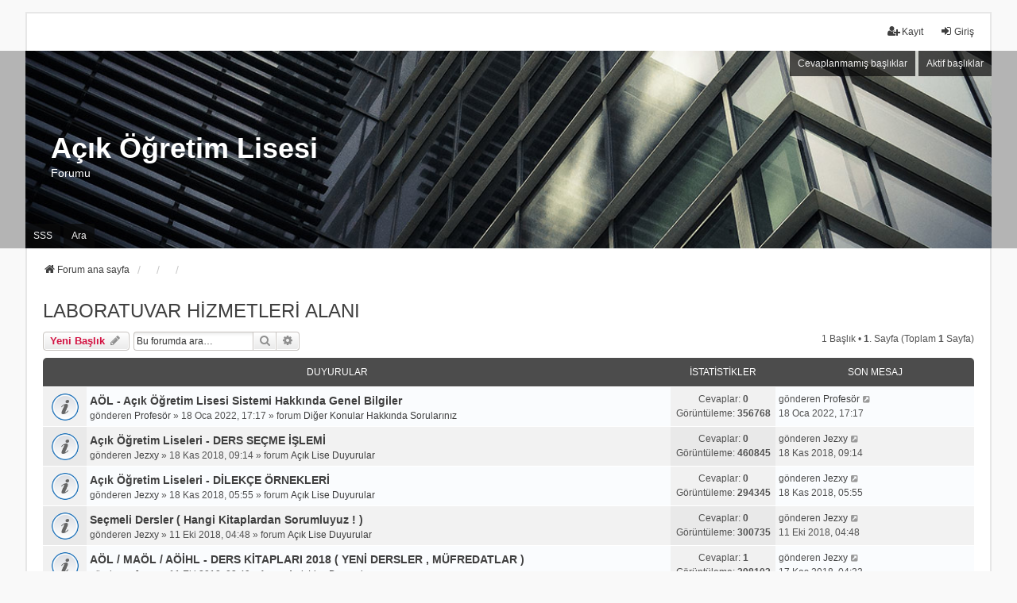

--- FILE ---
content_type: text/html; charset=UTF-8
request_url: http://aciklise.net/Forum/viewforum.php?f=128&sid=197353795d90f802bc267e6cfeb6e5bd
body_size: 7935
content:
<!DOCTYPE html>
<html dir="ltr" lang="tr">
<head>
<meta charset="utf-8" />
<meta http-equiv="X-UA-Compatible" content="IE=edge" />
<meta name="viewport" content="width=device-width, initial-scale=1" />

<title>LABORATUVAR HİZMETLERİ ALANI - Açık Öğretim Lisesi</title>


	<link rel="canonical" href="http://aciklise.net/Forum/viewforum.php?f=128">

<!--
	phpBB style name: we_universal
	Based on style:   prosilver (this is the default phpBB3 style)
	Original author:  Tom Beddard ( http://www.subBlue.com/ )
	Modified by:      nextgen ( http://xeronix.org/ )
	Modified by:      v12mike ( v12mike@ingenious.co.nz )
-->


<link href="./styles/prosilver/theme/stylesheet.css?assets_version=149" rel="stylesheet">
<link href="./assets/css/font-awesome.min.css?assets_version=149?assets_version=149" rel="stylesheet">
<link href="./styles/we_universal/theme/stylesheet.css?assets_version=149?assets_version=149" rel="stylesheet">
<link href="./styles/prosilver/theme/responsive.css?assets_version=149" rel="stylesheet">
<link href="./styles/we_universal/theme/responsive.css?assets_version=149" rel="stylesheet">
<link href="./styles/we_universal/theme/custom.css?assets_version=149" rel="stylesheet">




<!--[if lte IE 9]>
	<link href="./styles/prosilver/theme/tweaks.css?assets_version=149" rel="stylesheet">
<![endif]-->


<link href="./ext/vse/abbc3/styles/all/theme/abbc3.min.css?assets_version=149" rel="stylesheet" media="screen">



<!--[if lt IE 9]>
	<script src="./styles/we_universal/template/html5shiv.min.js"></script>
<![endif]-->

</head>
<body id="phpbb" class="nojs notouch section-viewforum ltr  logged-out">


<div id="wrap" class="wrap">
	<a id="top" class="top-anchor" accesskey="t"></a>

	<div class="inventea-headerbar">
		<nav class="inventea-wrapper inventea-userbar">
			<div class="dropdown-container hidden inventea-mobile-dropdown-menu">
	<a href="#" class="dropdown-trigger inventea-toggle"><i class="icon fa fa-bars"></i></a>
	<div class="dropdown hidden">
	<div class="pointer"><div class="pointer-inner"></div></div>
	<ul class="dropdown-contents" role="menubar">

		
		<li>
			<a href="./index.php?sid=71fc14daa3ec523d10585471e1ce77e6" role="menuitem">
				<i class="icon fa fa-fw fa-home" aria-hidden="true"></i>
				<span>Forum ana sayfa</span>
			</a>
		</li>		
		
		<li data-skip-responsive="true">
			<a id="menu_faq" href="/Forum/app.php/help/faq?sid=71fc14daa3ec523d10585471e1ce77e6" rel="help" title="Sıkça Sorulan Sorular" role="menuitem">
				<i class="icon fa-question-circle fa-fw" aria-hidden="true"></i><span>SSS</span>
			</a>
		</li>
		
					<li>
				<a href="./search.php?sid=71fc14daa3ec523d10585471e1ce77e6" role="menuitem">
					<i class="icon fa-search fa-fw" aria-hidden="true"></i><span>Ara</span>
				</a>
			</li>

			
			
				

			<li>
				<a href="./search.php?search_id=unanswered&amp;sid=71fc14daa3ec523d10585471e1ce77e6" role="menuitem">
					<i class="icon fa-file-o fa-fw icon-gray" aria-hidden="true"></i><span>Cevaplanmamış başlıklar</span>
				</a>
			</li>
			<li>
				<a href="./search.php?search_id=active_topics&amp;sid=71fc14daa3ec523d10585471e1ce77e6" role="menuitem">
					<i class="icon fa-file-o fa-fw icon-blue" aria-hidden="true"></i><span>Aktif başlıklar</span>
				</a>
			</li>
			<li class="separator"></li>
		
		
										
				                    </ul>
    </div>
</div>


			<ul class="linklist bulletin inventea-user-menu" role="menubar">
																		<li class="small-icon rightside" data-skip-responsive="true"><a href="./ucp.php?mode=login&amp;redirect=viewforum.php%3Ff%3D128&amp;sid=71fc14daa3ec523d10585471e1ce77e6" title="Giriş" accesskey="x" role="menuitem"><i class="icon fa-fw fa-sign-in" aria-hidden="true"></i>Giriş</a></li>
											<li class="small-icon rightside" data-skip-responsive="true"><a href="./ucp.php?mode=register&amp;sid=71fc14daa3ec523d10585471e1ce77e6" role="menuitem"><i class="icon fa-fw fa-user-plus" aria-hidden="true"></i>Kayıt</a></li>
										
										
							</ul>
		</nav>
	</div>

		<div class="inventea-header">
			<header>
			
						<nav>
			<div class="inventea-posts-menu">
				<ul class="inventea-menu" role="menubar">
																														<li>
						<a href="./search.php?search_id=unanswered&amp;sid=71fc14daa3ec523d10585471e1ce77e6" role="menuitem">Cevaplanmamış başlıklar</a>
					</li>
					<li>
						<a href="./search.php?search_id=active_topics&amp;sid=71fc14daa3ec523d10585471e1ce77e6" role="menuitem">Aktif başlıklar</a>
					</li>
														</ul>
			</div>
			</nav>
			<div class="inventea-dashboard" role="banner">
								<a href="./index.php?sid=71fc14daa3ec523d10585471e1ce77e6" title="Forum ana sayfa" style="position: absolute; left: 0%; top: 20%; width: 100%; height: 60%;">
					<div class="inventea-sitename">
						<h1>Açık Öğretim Lisesi</h1>
						<span>Forumu</span>
					</div>
				</a>
												<img class="inventea-dashboard-image" src="./styles/we_universal/theme/images/dashboard.jpg?assets_version=149" alt="forum header image">
							</div>

			<nav>
				<div class="inventea-forum-menu">
					<ul class="inventea-menu" role="menubar">
												<li id="button_faq">
							<a href="/Forum/app.php/help/faq?sid=71fc14daa3ec523d10585471e1ce77e6" rel="help" title="Sıkça Sorulan Sorular" role="menuitem">SSS</a>
						</li>
												<li>
							<a href="./search.php?sid=71fc14daa3ec523d10585471e1ce77e6" role="menuitem">Ara</a>
						</li>																																															</ul>
				</div>
			</nav>
				</header>
	</div>

	<div class="inventea-wrapper inventea-content" role="main">
		
		<ul id="nav-breadcrumbs" class="linklist navlinks" role="menubar">
			
									
						<li class="breadcrumbs" itemscope itemtype="http://schema.org/BreadcrumbList">
												<span class="crumb"  itemtype="http://schema.org/ListItem" itemprop="itemListElement" itemscope><a href="./index.php?sid=71fc14daa3ec523d10585471e1ce77e6" itemtype="https://schema.org/Thing" itemprop="item" accesskey="h" data-navbar-reference="index"><i class="icon fa-home fa-fw"></i><span itemprop="name">Forum ana sayfa</span></a><meta itemprop="position" content="1" /></span>					
														<span class="crumb"  itemtype="http://schema.org/ListItem" itemprop="itemListElement" itemscope data-forum-id="68"><a href="" itemtype="https://schema.org/Thing" itemprop="item"><span itemprop="name"></span></a><meta itemprop="position" content="2" /></span>
																			<span class="crumb"  itemtype="http://schema.org/ListItem" itemprop="itemListElement" itemscope data-forum-id="118"><a href="" itemtype="https://schema.org/Thing" itemprop="item"><span itemprop="name"></span></a><meta itemprop="position" content="3" /></span>
																			<span class="crumb"  itemtype="http://schema.org/ListItem" itemprop="itemListElement" itemscope data-forum-id="128"><a href="" itemtype="https://schema.org/Thing" itemprop="item"><span itemprop="name"></span></a><meta itemprop="position" content="4" /></span>
																</li>
					</ul>

		
		<h2 class="forum-title"><a href="./viewforum.php?f=128&amp;sid=71fc14daa3ec523d10585471e1ce77e6">LABORATUVAR HİZMETLERİ ALANI</a></h2>



	<div class="action-bar bar-top">

			
		<a href="./posting.php?mode=post&amp;f=128&amp;sid=71fc14daa3ec523d10585471e1ce77e6" class="button" title="Yeni bir başlık gönder">
							<span>Yeni Başlık</span> <i class="icon fa-pencil fa-fw" aria-hidden="true"></i>
					</a>
				
			<div class="search-box" role="search">
			<form method="get" id="forum-search" action="./search.php?sid=71fc14daa3ec523d10585471e1ce77e6">
			<fieldset>
				<input class="inputbox search tiny" type="search" name="keywords" id="search_keywords" size="20" placeholder="Bu forumda ara…" />
				<button class="button button-search" type="submit" title="Ara">
					<i class="icon fa-search fa-fw" aria-hidden="true"></i><span class="sr-only">Ara</span>
				</button>
				<a href="./search.php?sid=71fc14daa3ec523d10585471e1ce77e6" class="button button-search-end" title="Gelişmiş arama">
					<i class="icon fa-cog fa-fw" aria-hidden="true"></i><span class="sr-only">Gelişmiş arama</span>
				</a>
				<input type="hidden" name="fid[0]" value="128" />
<input type="hidden" name="sid" value="71fc14daa3ec523d10585471e1ce77e6" />

			</fieldset>
			</form>
		</div>
	
	<div class="pagination">
				1 başlık
					&bull; <strong>1</strong>. sayfa (Toplam <strong>1</strong> sayfa)
			</div>

	</div>




	
			<div class="forumbg announcement">
		<div class="inner">
		<ul class="topiclist">
			<li class="header">
				<dl class="row-item">
					<dt><div class="list-inner">Duyurular</div></dt>
					<dd class="posts">İstatistikler</dd>
					<dd class="lastpost"><span>Son mesaj</span></dd>
				</dl>
			</li>
		</ul>
		<ul class="inventea topiclist topics">
	
				<li class="row bg1 global-announce">
						<dl title="Okunmamış mesaj yok">
				<dt class="row-item global_read"></dt>
				<dd>
					<a href="./viewtopic.php?p=190347&amp;sid=71fc14daa3ec523d10585471e1ce77e6#p190347" class="row-item-link"></a>										<div class="list-inner">
																			<a href="./viewtopic.php?t=18361&amp;sid=71fc14daa3ec523d10585471e1ce77e6" class="topictitle">AÖL - Açık Öğretim Lisesi Sistemi Hakkında Genel Bilgiler</a>
																														<br />
						
						
												<div class="responsive-show" style="display: none;">
							gönderen <a href="./memberlist.php?mode=viewprofile&amp;u=19751&amp;sid=71fc14daa3ec523d10585471e1ce77e6" class="username">Profesör</a> &raquo; 18 Oca 2022, 17:17
																						<br />Gönderilme zamanı forum <a href="./viewforum.php?f=33&amp;sid=71fc14daa3ec523d10585471e1ce77e6">Diğer Konular Hakkında Sorularınız</a>
													</div>
							<span class="responsive-show left-box" style="display: none;">Cevaplar: <strong>0</strong></span>
						
						<div class="topic-poster responsive-hide left-box">
																												gönderen <a href="./memberlist.php?mode=viewprofile&amp;u=19751&amp;sid=71fc14daa3ec523d10585471e1ce77e6" class="username">Profesör</a> &raquo; 18 Oca 2022, 17:17
														 &raquo; forum <a href="./viewforum.php?f=33&amp;sid=71fc14daa3ec523d10585471e1ce77e6">Diğer Konular Hakkında Sorularınız</a>						</div>

						
											</div>
				</dd>
				<dd class="posts">
					Cevaplar: <strong>0</strong><br />
					Görüntüleme: <strong>356768</strong>
				</dd>
				<dd class="lastpost">
					<span><dfn>Son mesaj </dfn>gönderen <a href="./memberlist.php?mode=viewprofile&amp;u=19751&amp;sid=71fc14daa3ec523d10585471e1ce77e6" class="username">Profesör</a>													<a href="./viewtopic.php?p=190347&amp;sid=71fc14daa3ec523d10585471e1ce77e6#p190347" title="Son mesaja git">
								<i class="icon fa-external-link-square fa-fw icon-lightgray icon-md" aria-hidden="true"></i><span class="sr-only"></span>
							</a>
												<br />18 Oca 2022, 17:17
					</span>
				</dd>
			</dl>
					</li>
		
	

	
	
				<li class="row bg2 global-announce">
						<dl title="Okunmamış mesaj yok">
				<dt class="row-item global_read"></dt>
				<dd>
					<a href="./viewtopic.php?p=187622&amp;sid=71fc14daa3ec523d10585471e1ce77e6#p187622" class="row-item-link"></a>										<div class="list-inner">
																			<a href="./viewtopic.php?t=17722&amp;sid=71fc14daa3ec523d10585471e1ce77e6" class="topictitle">Açık Öğretim Liseleri - DERS SEÇME İŞLEMİ</a>
																														<br />
						
						
												<div class="responsive-show" style="display: none;">
							gönderen <a href="./memberlist.php?mode=viewprofile&amp;u=17943&amp;sid=71fc14daa3ec523d10585471e1ce77e6" class="username">Jezxy</a> &raquo; 18 Kas 2018, 09:14
																						<br />Gönderilme zamanı forum <a href="./viewforum.php?f=2&amp;sid=71fc14daa3ec523d10585471e1ce77e6">Açık Lise Duyurular</a>
													</div>
							<span class="responsive-show left-box" style="display: none;">Cevaplar: <strong>0</strong></span>
						
						<div class="topic-poster responsive-hide left-box">
																												gönderen <a href="./memberlist.php?mode=viewprofile&amp;u=17943&amp;sid=71fc14daa3ec523d10585471e1ce77e6" class="username">Jezxy</a> &raquo; 18 Kas 2018, 09:14
														 &raquo; forum <a href="./viewforum.php?f=2&amp;sid=71fc14daa3ec523d10585471e1ce77e6">Açık Lise Duyurular</a>						</div>

						
											</div>
				</dd>
				<dd class="posts">
					Cevaplar: <strong>0</strong><br />
					Görüntüleme: <strong>460845</strong>
				</dd>
				<dd class="lastpost">
					<span><dfn>Son mesaj </dfn>gönderen <a href="./memberlist.php?mode=viewprofile&amp;u=17943&amp;sid=71fc14daa3ec523d10585471e1ce77e6" class="username">Jezxy</a>													<a href="./viewtopic.php?p=187622&amp;sid=71fc14daa3ec523d10585471e1ce77e6#p187622" title="Son mesaja git">
								<i class="icon fa-external-link-square fa-fw icon-lightgray icon-md" aria-hidden="true"></i><span class="sr-only"></span>
							</a>
												<br />18 Kas 2018, 09:14
					</span>
				</dd>
			</dl>
					</li>
		
	

	
	
				<li class="row bg1 global-announce">
						<dl title="Okunmamış mesaj yok">
				<dt class="row-item global_read"></dt>
				<dd>
					<a href="./viewtopic.php?p=187621&amp;sid=71fc14daa3ec523d10585471e1ce77e6#p187621" class="row-item-link"></a>										<div class="list-inner">
																			<a href="./viewtopic.php?t=17721&amp;sid=71fc14daa3ec523d10585471e1ce77e6" class="topictitle">Açık Öğretim Liseleri - DİLEKÇE ÖRNEKLERİ</a>
																														<br />
						
						
												<div class="responsive-show" style="display: none;">
							gönderen <a href="./memberlist.php?mode=viewprofile&amp;u=17943&amp;sid=71fc14daa3ec523d10585471e1ce77e6" class="username">Jezxy</a> &raquo; 18 Kas 2018, 05:55
																						<br />Gönderilme zamanı forum <a href="./viewforum.php?f=2&amp;sid=71fc14daa3ec523d10585471e1ce77e6">Açık Lise Duyurular</a>
													</div>
							<span class="responsive-show left-box" style="display: none;">Cevaplar: <strong>0</strong></span>
						
						<div class="topic-poster responsive-hide left-box">
																												gönderen <a href="./memberlist.php?mode=viewprofile&amp;u=17943&amp;sid=71fc14daa3ec523d10585471e1ce77e6" class="username">Jezxy</a> &raquo; 18 Kas 2018, 05:55
														 &raquo; forum <a href="./viewforum.php?f=2&amp;sid=71fc14daa3ec523d10585471e1ce77e6">Açık Lise Duyurular</a>						</div>

						
											</div>
				</dd>
				<dd class="posts">
					Cevaplar: <strong>0</strong><br />
					Görüntüleme: <strong>294345</strong>
				</dd>
				<dd class="lastpost">
					<span><dfn>Son mesaj </dfn>gönderen <a href="./memberlist.php?mode=viewprofile&amp;u=17943&amp;sid=71fc14daa3ec523d10585471e1ce77e6" class="username">Jezxy</a>													<a href="./viewtopic.php?p=187621&amp;sid=71fc14daa3ec523d10585471e1ce77e6#p187621" title="Son mesaja git">
								<i class="icon fa-external-link-square fa-fw icon-lightgray icon-md" aria-hidden="true"></i><span class="sr-only"></span>
							</a>
												<br />18 Kas 2018, 05:55
					</span>
				</dd>
			</dl>
					</li>
		
	

	
	
				<li class="row bg2 global-announce">
						<dl title="Okunmamış mesaj yok">
				<dt class="row-item global_read"></dt>
				<dd>
					<a href="./viewtopic.php?p=187146&amp;sid=71fc14daa3ec523d10585471e1ce77e6#p187146" class="row-item-link"></a>										<div class="list-inner">
																			<a href="./viewtopic.php?t=17655&amp;sid=71fc14daa3ec523d10585471e1ce77e6" class="topictitle">Seçmeli Dersler ( Hangi Kitaplardan Sorumluyuz ! )</a>
																														<br />
						
						
												<div class="responsive-show" style="display: none;">
							gönderen <a href="./memberlist.php?mode=viewprofile&amp;u=17943&amp;sid=71fc14daa3ec523d10585471e1ce77e6" class="username">Jezxy</a> &raquo; 11 Eki 2018, 04:48
																						<br />Gönderilme zamanı forum <a href="./viewforum.php?f=2&amp;sid=71fc14daa3ec523d10585471e1ce77e6">Açık Lise Duyurular</a>
													</div>
							<span class="responsive-show left-box" style="display: none;">Cevaplar: <strong>0</strong></span>
						
						<div class="topic-poster responsive-hide left-box">
																												gönderen <a href="./memberlist.php?mode=viewprofile&amp;u=17943&amp;sid=71fc14daa3ec523d10585471e1ce77e6" class="username">Jezxy</a> &raquo; 11 Eki 2018, 04:48
														 &raquo; forum <a href="./viewforum.php?f=2&amp;sid=71fc14daa3ec523d10585471e1ce77e6">Açık Lise Duyurular</a>						</div>

						
											</div>
				</dd>
				<dd class="posts">
					Cevaplar: <strong>0</strong><br />
					Görüntüleme: <strong>300735</strong>
				</dd>
				<dd class="lastpost">
					<span><dfn>Son mesaj </dfn>gönderen <a href="./memberlist.php?mode=viewprofile&amp;u=17943&amp;sid=71fc14daa3ec523d10585471e1ce77e6" class="username">Jezxy</a>													<a href="./viewtopic.php?p=187146&amp;sid=71fc14daa3ec523d10585471e1ce77e6#p187146" title="Son mesaja git">
								<i class="icon fa-external-link-square fa-fw icon-lightgray icon-md" aria-hidden="true"></i><span class="sr-only"></span>
							</a>
												<br />11 Eki 2018, 04:48
					</span>
				</dd>
			</dl>
					</li>
		
	

	
	
				<li class="row bg1 global-announce">
						<dl title="Okunmamış mesaj yok">
				<dt class="row-item global_read"></dt>
				<dd>
					<a href="./viewtopic.php?p=187603&amp;sid=71fc14daa3ec523d10585471e1ce77e6#p187603" class="row-item-link"></a>										<div class="list-inner">
																			<a href="./viewtopic.php?t=17654&amp;sid=71fc14daa3ec523d10585471e1ce77e6" class="topictitle">AÖL / MAÖL / AÖİHL - DERS KİTAPLARI 2018 ( YENİ DERSLER , MÜFREDATLAR )</a>
																														<br />
						
						
												<div class="responsive-show" style="display: none;">
							gönderen <a href="./memberlist.php?mode=viewprofile&amp;u=17943&amp;sid=71fc14daa3ec523d10585471e1ce77e6" class="username">Jezxy</a> &raquo; 11 Eki 2018, 03:49
															<br />Son mesaj gönderen <a href="./memberlist.php?mode=viewprofile&amp;u=17943&amp;sid=71fc14daa3ec523d10585471e1ce77e6" class="username">Jezxy</a> &raquo; <a href="./viewtopic.php?p=187603&amp;sid=71fc14daa3ec523d10585471e1ce77e6#p187603" title="Son mesaja git">17 Kas 2018, 04:33</a>
																						<br />Gönderilme zamanı forum <a href="./viewforum.php?f=2&amp;sid=71fc14daa3ec523d10585471e1ce77e6">Açık Lise Duyurular</a>
													</div>
							<span class="responsive-show left-box" style="display: none;">Cevaplar: <strong>1</strong></span>
						
						<div class="topic-poster responsive-hide left-box">
																												gönderen <a href="./memberlist.php?mode=viewprofile&amp;u=17943&amp;sid=71fc14daa3ec523d10585471e1ce77e6" class="username">Jezxy</a> &raquo; 11 Eki 2018, 03:49
														 &raquo; forum <a href="./viewforum.php?f=2&amp;sid=71fc14daa3ec523d10585471e1ce77e6">Açık Lise Duyurular</a>						</div>

						
											</div>
				</dd>
				<dd class="posts">
					Cevaplar: <strong>1</strong><br />
					Görüntüleme: <strong>298102</strong>
				</dd>
				<dd class="lastpost">
					<span><dfn>Son mesaj </dfn>gönderen <a href="./memberlist.php?mode=viewprofile&amp;u=17943&amp;sid=71fc14daa3ec523d10585471e1ce77e6" class="username">Jezxy</a>													<a href="./viewtopic.php?p=187603&amp;sid=71fc14daa3ec523d10585471e1ce77e6#p187603" title="Son mesaja git">
								<i class="icon fa-external-link-square fa-fw icon-lightgray icon-md" aria-hidden="true"></i><span class="sr-only"></span>
							</a>
												<br />17 Kas 2018, 04:33
					</span>
				</dd>
			</dl>
					</li>
		
	

	
	
				<li class="row bg2 global-announce">
						<dl title="Okunmamış mesaj yok">
				<dt class="row-item global_read"></dt>
				<dd>
					<a href="./viewtopic.php?p=186723&amp;sid=71fc14daa3ec523d10585471e1ce77e6#p186723" class="row-item-link"></a>										<div class="list-inner">
																			<a href="./viewtopic.php?t=17616&amp;sid=71fc14daa3ec523d10585471e1ce77e6" class="topictitle">2018 - 2019 Açık Öğretim Genel Lisesi Dönemlere Göre Haftalık Ders Çizelgesi</a>
																														<br />
						
						
												<div class="responsive-show" style="display: none;">
							gönderen <a href="./memberlist.php?mode=viewprofile&amp;u=17943&amp;sid=71fc14daa3ec523d10585471e1ce77e6" class="username">Jezxy</a> &raquo; 01 Eki 2018, 15:01
																						<br />Gönderilme zamanı forum <a href="./viewforum.php?f=2&amp;sid=71fc14daa3ec523d10585471e1ce77e6">Açık Lise Duyurular</a>
													</div>
							<span class="responsive-show left-box" style="display: none;">Cevaplar: <strong>0</strong></span>
						
						<div class="topic-poster responsive-hide left-box">
																												gönderen <a href="./memberlist.php?mode=viewprofile&amp;u=17943&amp;sid=71fc14daa3ec523d10585471e1ce77e6" class="username">Jezxy</a> &raquo; 01 Eki 2018, 15:01
														 &raquo; forum <a href="./viewforum.php?f=2&amp;sid=71fc14daa3ec523d10585471e1ce77e6">Açık Lise Duyurular</a>						</div>

						
											</div>
				</dd>
				<dd class="posts">
					Cevaplar: <strong>0</strong><br />
					Görüntüleme: <strong>278692</strong>
				</dd>
				<dd class="lastpost">
					<span><dfn>Son mesaj </dfn>gönderen <a href="./memberlist.php?mode=viewprofile&amp;u=17943&amp;sid=71fc14daa3ec523d10585471e1ce77e6" class="username">Jezxy</a>													<a href="./viewtopic.php?p=186723&amp;sid=71fc14daa3ec523d10585471e1ce77e6#p186723" title="Son mesaja git">
								<i class="icon fa-external-link-square fa-fw icon-lightgray icon-md" aria-hidden="true"></i><span class="sr-only"></span>
							</a>
												<br />01 Eki 2018, 15:01
					</span>
				</dd>
			</dl>
					</li>
		
	

	
	
				<li class="row bg1 global-announce">
						<dl title="Okunmamış mesaj yok">
				<dt class="row-item global_read"></dt>
				<dd>
					<a href="./viewtopic.php?p=185967&amp;sid=71fc14daa3ec523d10585471e1ce77e6#p185967" class="row-item-link"></a>										<div class="list-inner">
																			<a href="./viewtopic.php?t=17549&amp;sid=71fc14daa3ec523d10585471e1ce77e6" class="topictitle">SINAV ARŞİVİ ( 2008 - ∞ )</a>
																														<br />
						
						
												<div class="responsive-show" style="display: none;">
							gönderen <a href="./memberlist.php?mode=viewprofile&amp;u=17943&amp;sid=71fc14daa3ec523d10585471e1ce77e6" class="username">Jezxy</a> &raquo; 15 Eyl 2018, 02:51
																						<br />Gönderilme zamanı forum <a href="./viewforum.php?f=2&amp;sid=71fc14daa3ec523d10585471e1ce77e6">Açık Lise Duyurular</a>
													</div>
							<span class="responsive-show left-box" style="display: none;">Cevaplar: <strong>0</strong></span>
						
						<div class="topic-poster responsive-hide left-box">
																												gönderen <a href="./memberlist.php?mode=viewprofile&amp;u=17943&amp;sid=71fc14daa3ec523d10585471e1ce77e6" class="username">Jezxy</a> &raquo; 15 Eyl 2018, 02:51
														 &raquo; forum <a href="./viewforum.php?f=2&amp;sid=71fc14daa3ec523d10585471e1ce77e6">Açık Lise Duyurular</a>						</div>

						
											</div>
				</dd>
				<dd class="posts">
					Cevaplar: <strong>0</strong><br />
					Görüntüleme: <strong>278892</strong>
				</dd>
				<dd class="lastpost">
					<span><dfn>Son mesaj </dfn>gönderen <a href="./memberlist.php?mode=viewprofile&amp;u=17943&amp;sid=71fc14daa3ec523d10585471e1ce77e6" class="username">Jezxy</a>													<a href="./viewtopic.php?p=185967&amp;sid=71fc14daa3ec523d10585471e1ce77e6#p185967" title="Son mesaja git">
								<i class="icon fa-external-link-square fa-fw icon-lightgray icon-md" aria-hidden="true"></i><span class="sr-only"></span>
							</a>
												<br />15 Eyl 2018, 02:51
					</span>
				</dd>
			</dl>
					</li>
		
	

	
	
				<li class="row bg2 global-announce">
						<dl title="Okunmamış mesaj yok">
				<dt class="row-item global_read"></dt>
				<dd>
					<a href="./viewtopic.php?p=181616&amp;sid=71fc14daa3ec523d10585471e1ce77e6#p181616" class="row-item-link"></a>										<div class="list-inner">
																			<a href="./viewtopic.php?t=16964&amp;sid=71fc14daa3ec523d10585471e1ce77e6" class="topictitle">Açık Öğretim Diploma PUANI/NOTU - OBP Hesaplama !</a>
																														<br />
						
						
												<div class="responsive-show" style="display: none;">
							gönderen <a href="./memberlist.php?mode=viewprofile&amp;u=17943&amp;sid=71fc14daa3ec523d10585471e1ce77e6" class="username">Jezxy</a> &raquo; 12 Ara 2017, 17:14
																						<br />Gönderilme zamanı forum <a href="./viewforum.php?f=2&amp;sid=71fc14daa3ec523d10585471e1ce77e6">Açık Lise Duyurular</a>
													</div>
							<span class="responsive-show left-box" style="display: none;">Cevaplar: <strong>0</strong></span>
						
						<div class="topic-poster responsive-hide left-box">
																												gönderen <a href="./memberlist.php?mode=viewprofile&amp;u=17943&amp;sid=71fc14daa3ec523d10585471e1ce77e6" class="username">Jezxy</a> &raquo; 12 Ara 2017, 17:14
														 &raquo; forum <a href="./viewforum.php?f=2&amp;sid=71fc14daa3ec523d10585471e1ce77e6">Açık Lise Duyurular</a>						</div>

						
											</div>
				</dd>
				<dd class="posts">
					Cevaplar: <strong>0</strong><br />
					Görüntüleme: <strong>284335</strong>
				</dd>
				<dd class="lastpost">
					<span><dfn>Son mesaj </dfn>gönderen <a href="./memberlist.php?mode=viewprofile&amp;u=17943&amp;sid=71fc14daa3ec523d10585471e1ce77e6" class="username">Jezxy</a>													<a href="./viewtopic.php?p=181616&amp;sid=71fc14daa3ec523d10585471e1ce77e6#p181616" title="Son mesaja git">
								<i class="icon fa-external-link-square fa-fw icon-lightgray icon-md" aria-hidden="true"></i><span class="sr-only"></span>
							</a>
												<br />12 Ara 2017, 17:14
					</span>
				</dd>
			</dl>
					</li>
		
	

	
	
				<li class="row bg1 global-announce">
						<dl title="Okunmamış mesaj yok">
				<dt class="row-item global_read"></dt>
				<dd>
					<a href="./viewtopic.php?p=181606&amp;sid=71fc14daa3ec523d10585471e1ce77e6#p181606" class="row-item-link"></a>										<div class="list-inner">
																			<a href="./viewtopic.php?t=16960&amp;sid=71fc14daa3ec523d10585471e1ce77e6" class="topictitle">Açık Öğretim Liseleri Mezuniyet Şartları !</a>
																														<br />
						
						
												<div class="responsive-show" style="display: none;">
							gönderen <a href="./memberlist.php?mode=viewprofile&amp;u=17943&amp;sid=71fc14daa3ec523d10585471e1ce77e6" class="username">Jezxy</a> &raquo; 12 Ara 2017, 05:06
																						<br />Gönderilme zamanı forum <a href="./viewforum.php?f=2&amp;sid=71fc14daa3ec523d10585471e1ce77e6">Açık Lise Duyurular</a>
													</div>
							<span class="responsive-show left-box" style="display: none;">Cevaplar: <strong>0</strong></span>
						
						<div class="topic-poster responsive-hide left-box">
																												gönderen <a href="./memberlist.php?mode=viewprofile&amp;u=17943&amp;sid=71fc14daa3ec523d10585471e1ce77e6" class="username">Jezxy</a> &raquo; 12 Ara 2017, 05:06
														 &raquo; forum <a href="./viewforum.php?f=2&amp;sid=71fc14daa3ec523d10585471e1ce77e6">Açık Lise Duyurular</a>						</div>

						
											</div>
				</dd>
				<dd class="posts">
					Cevaplar: <strong>0</strong><br />
					Görüntüleme: <strong>281282</strong>
				</dd>
				<dd class="lastpost">
					<span><dfn>Son mesaj </dfn>gönderen <a href="./memberlist.php?mode=viewprofile&amp;u=17943&amp;sid=71fc14daa3ec523d10585471e1ce77e6" class="username">Jezxy</a>													<a href="./viewtopic.php?p=181606&amp;sid=71fc14daa3ec523d10585471e1ce77e6#p181606" title="Son mesaja git">
								<i class="icon fa-external-link-square fa-fw icon-lightgray icon-md" aria-hidden="true"></i><span class="sr-only"></span>
							</a>
												<br />12 Ara 2017, 05:06
					</span>
				</dd>
			</dl>
					</li>
		
	

			</ul>
		</div>
	</div>
	
			<div class="forumbg">
		<div class="inner">
		<ul class="topiclist">
			<li class="header">
				<dl class="row-item">
					<dt><div class="list-inner">Başlıklar</div></dt>
					<dd class="posts">İstatistikler</dd>
					<dd class="lastpost"><span>Son mesaj</span></dd>
				</dl>
			</li>
		</ul>
		<ul class="inventea topiclist topics">
	
				<li class="row bg2">
						<dl title="Okunmamış mesaj yok">
				<dt class="row-item topic_read"></dt>
				<dd>
					<a href="./viewtopic.php?p=168975&amp;sid=71fc14daa3ec523d10585471e1ce77e6#p168975" class="row-item-link"></a>										<div class="list-inner">
																			<a href="./viewtopic.php?t=14691&amp;sid=71fc14daa3ec523d10585471e1ce77e6" class="topictitle">Bu alana hangi okuldan geçiş yapabilirim..</a>
																														<br />
						
						
												<div class="responsive-show" style="display: none;">
							gönderen <a href="./memberlist.php?mode=viewprofile&amp;u=16008&amp;sid=71fc14daa3ec523d10585471e1ce77e6" class="username">mikrobiotiq</a> &raquo; 17 Eyl 2015, 22:03
															<br />Son mesaj gönderen <a href="./memberlist.php?mode=viewprofile&amp;u=15213&amp;sid=71fc14daa3ec523d10585471e1ce77e6" class="username">foundreform</a> &raquo; <a href="./viewtopic.php?p=168975&amp;sid=71fc14daa3ec523d10585471e1ce77e6#p168975" title="Son mesaja git">02 Eki 2015, 04:18</a>
																				</div>
							<span class="responsive-show left-box" style="display: none;">Cevaplar: <strong>4</strong></span>
						
						<div class="topic-poster responsive-hide left-box">
																												gönderen <a href="./memberlist.php?mode=viewprofile&amp;u=16008&amp;sid=71fc14daa3ec523d10585471e1ce77e6" class="username">mikrobiotiq</a> &raquo; 17 Eyl 2015, 22:03
																				</div>

						
											</div>
				</dd>
				<dd class="posts">
					Cevaplar: <strong>4</strong><br />
					Görüntüleme: <strong>12857</strong>
				</dd>
				<dd class="lastpost">
					<span><dfn>Son mesaj </dfn>gönderen <a href="./memberlist.php?mode=viewprofile&amp;u=15213&amp;sid=71fc14daa3ec523d10585471e1ce77e6" class="username">foundreform</a>													<a href="./viewtopic.php?p=168975&amp;sid=71fc14daa3ec523d10585471e1ce77e6#p168975" title="Son mesaja git">
								<i class="icon fa-external-link-square fa-fw icon-lightgray icon-md" aria-hidden="true"></i><span class="sr-only"></span>
							</a>
												<br />02 Eki 2015, 04:18
					</span>
				</dd>
			</dl>
					</li>
		
				</ul>
		</div>
	</div>
	

	<div class="action-bar bar-bottom">
					
			
			<a href="./posting.php?mode=post&amp;f=128&amp;sid=71fc14daa3ec523d10585471e1ce77e6" class="button" title="Yeni bir başlık gönder">
							<span>Yeni Başlık</span> <i class="icon fa-pencil fa-fw" aria-hidden="true"></i>
						</a>
			
					
					<form method="post" action="./viewforum.php?f=128&amp;sid=71fc14daa3ec523d10585471e1ce77e6">
			<div class="dropdown-container dropdown-container-left dropdown-button-control sort-tools">
	<span title="Görüntüleme ve sıralama seçenekleri" class="button button-secondary dropdown-trigger dropdown-select">
		<i class="icon fa-sort-amount-asc fa-fw" aria-hidden="true"></i>
		<span class="caret"><i class="icon fa-sort-down fa-fw" aria-hidden="true"></i></span>
	</span>
	<div class="dropdown hidden">
		<div class="pointer"><div class="pointer-inner"></div></div>
		<div class="dropdown-contents">
			<fieldset class="display-options">
							<label>Göster: <select name="st" id="st"><option value="0" selected="selected">Tüm Başlıklar</option><option value="1">1 Gün</option><option value="7">7 Gün</option><option value="14">2 Hafta</option><option value="30">1 Ay</option><option value="90">3 Ay</option><option value="180">6 Ay</option><option value="365">1 Yıl</option></select></label>
								<label>Sırala: <select name="sk" id="sk"><option value="a">Yazar</option><option value="t" selected="selected">Mesaj tarihi</option><option value="r">Cevaplar</option><option value="s">Konu</option><option value="v">Görüntüleme</option></select></label>
				<label>Yön: <select name="sd" id="sd"><option value="a">Artan</option><option value="d" selected="selected">Azalan</option></select></label>
								<hr class="dashed" />
				<input type="submit" class="button2" name="sort" value="Git" />
						</fieldset>
		</div>
	</div>
</div>
			</form>
		
		<div class="pagination">
						1 başlık
							 &bull; <strong>1</strong>. sayfa (Toplam <strong>1</strong> sayfa)
					</div>
	</div>


<div class="action-bar actions-jump">
		<p class="jumpbox-return">
		<a href="./index.php?sid=71fc14daa3ec523d10585471e1ce77e6" class="left-box arrow-left" accesskey="r">
			<i class="icon fa-angle-left fa-fw icon-black" aria-hidden="true"></i><span>Ana sayfaya dön</span>
		</a>
	</p>
	
		<div class="jumpbox dropdown-container dropdown-container-right dropdown-up dropdown-left dropdown-button-control" id="jumpbox">
			<span title="Geçiş yap" class="button button-secondary dropdown-trigger dropdown-select">
				<span>Geçiş yap</span>
				<span class="caret"><i class="icon fa-sort-down fa-fw" aria-hidden="true"></i></span>
			</span>
		<div class="dropdown">
			<div class="pointer"><div class="pointer-inner"></div></div>
			<ul class="dropdown-contents">
																				<li><a href="./viewforum.php?f=46&amp;sid=71fc14daa3ec523d10585471e1ce77e6" class="jumpbox-cat-link"> <span> FORUM YÖNETİM</span></a></li>
																<li><a href="./viewforum.php?f=1&amp;sid=71fc14daa3ec523d10585471e1ce77e6" class="jumpbox-sub-link"><span class="spacer"></span> <span>&#8627; &nbsp; Forum Yönetimi</span></a></li>
																<li><a href="./viewforum.php?f=2&amp;sid=71fc14daa3ec523d10585471e1ce77e6" class="jumpbox-sub-link"><span class="spacer"></span> <span>&#8627; &nbsp; Açık Lise Duyurular</span></a></li>
																<li><a href="./viewforum.php?f=151&amp;sid=71fc14daa3ec523d10585471e1ce77e6" class="jumpbox-cat-link"> <span> YARDIM BÖLÜMÜ</span></a></li>
																<li><a href="./viewforum.php?f=153&amp;sid=71fc14daa3ec523d10585471e1ce77e6" class="jumpbox-sub-link"><span class="spacer"></span> <span>&#8627; &nbsp; Soru &amp; Cevap Yardım ve Destek Merkezi</span></a></li>
																<li><a href="./viewforum.php?f=156&amp;sid=71fc14daa3ec523d10585471e1ce77e6" class="jumpbox-sub-link"><span class="spacer"></span><span class="spacer"></span> <span>&#8627; &nbsp; Yeni Kayıt ve Kayıt Yenileme</span></a></li>
																<li><a href="./viewforum.php?f=155&amp;sid=71fc14daa3ec523d10585471e1ce77e6" class="jumpbox-sub-link"><span class="spacer"></span><span class="spacer"></span> <span>&#8627; &nbsp; Sınavlar</span></a></li>
																<li><a href="./viewforum.php?f=157&amp;sid=71fc14daa3ec523d10585471e1ce77e6" class="jumpbox-sub-link"><span class="spacer"></span><span class="spacer"></span> <span>&#8627; &nbsp; Diploma ve Mezuniyet</span></a></li>
																<li><a href="./viewforum.php?f=158&amp;sid=71fc14daa3ec523d10585471e1ce77e6" class="jumpbox-sub-link"><span class="spacer"></span><span class="spacer"></span> <span>&#8627; &nbsp; Öğrenci Belgeleri</span></a></li>
																<li><a href="./viewforum.php?f=160&amp;sid=71fc14daa3ec523d10585471e1ce77e6" class="jumpbox-sub-link"><span class="spacer"></span><span class="spacer"></span> <span>&#8627; &nbsp; Kitaplar</span></a></li>
																<li><a href="./viewforum.php?f=159&amp;sid=71fc14daa3ec523d10585471e1ce77e6" class="jumpbox-sub-link"><span class="spacer"></span><span class="spacer"></span> <span>&#8627; &nbsp; Askerlik Tecili</span></a></li>
																<li><a href="./viewforum.php?f=161&amp;sid=71fc14daa3ec523d10585471e1ce77e6" class="jumpbox-sub-link"><span class="spacer"></span><span class="spacer"></span> <span>&#8627; &nbsp; Yurt Dışı Eğitim Programları</span></a></li>
																<li><a href="./viewforum.php?f=162&amp;sid=71fc14daa3ec523d10585471e1ce77e6" class="jumpbox-sub-link"><span class="spacer"></span><span class="spacer"></span> <span>&#8627; &nbsp; YKS ( TYT, AYT, YDT )</span></a></li>
																<li><a href="./viewforum.php?f=33&amp;sid=71fc14daa3ec523d10585471e1ce77e6" class="jumpbox-sub-link"><span class="spacer"></span><span class="spacer"></span> <span>&#8627; &nbsp; Diğer Konular Hakkında Sorularınız</span></a></li>
																<li><a href="./viewforum.php?f=47&amp;sid=71fc14daa3ec523d10585471e1ce77e6" class="jumpbox-cat-link"> <span> AÇIK LİSE DERSLERİ</span></a></li>
																<li><a href="./viewforum.php?f=36&amp;sid=71fc14daa3ec523d10585471e1ce77e6" class="jumpbox-sub-link"><span class="spacer"></span> <span>&#8627; &nbsp; Matematik</span></a></li>
																<li><a href="./viewforum.php?f=37&amp;sid=71fc14daa3ec523d10585471e1ce77e6" class="jumpbox-sub-link"><span class="spacer"></span> <span>&#8627; &nbsp; Türk Dili ve Edebiyatı</span></a></li>
																<li><a href="./viewforum.php?f=84&amp;sid=71fc14daa3ec523d10585471e1ce77e6" class="jumpbox-sub-link"><span class="spacer"></span><span class="spacer"></span> <span>&#8627; &nbsp; TÜRK DİLİ ve EDEBİYATI 1</span></a></li>
																<li><a href="./viewforum.php?f=85&amp;sid=71fc14daa3ec523d10585471e1ce77e6" class="jumpbox-sub-link"><span class="spacer"></span><span class="spacer"></span> <span>&#8627; &nbsp; TÜRK DİLİ ve EDEBİYATI 2</span></a></li>
																<li><a href="./viewforum.php?f=86&amp;sid=71fc14daa3ec523d10585471e1ce77e6" class="jumpbox-sub-link"><span class="spacer"></span><span class="spacer"></span> <span>&#8627; &nbsp; TÜRK DİLİ ve EDEBİYATI 3</span></a></li>
																<li><a href="./viewforum.php?f=87&amp;sid=71fc14daa3ec523d10585471e1ce77e6" class="jumpbox-sub-link"><span class="spacer"></span><span class="spacer"></span> <span>&#8627; &nbsp; TÜRK DİLİ ve EDEBİYATI 4</span></a></li>
																<li><a href="./viewforum.php?f=88&amp;sid=71fc14daa3ec523d10585471e1ce77e6" class="jumpbox-sub-link"><span class="spacer"></span><span class="spacer"></span> <span>&#8627; &nbsp; TÜRK DİLİ ve EDEBİYATI 5</span></a></li>
																<li><a href="./viewforum.php?f=89&amp;sid=71fc14daa3ec523d10585471e1ce77e6" class="jumpbox-sub-link"><span class="spacer"></span><span class="spacer"></span> <span>&#8627; &nbsp; TÜRK DİLİ ve EDEBİYATI 6</span></a></li>
																<li><a href="./viewforum.php?f=90&amp;sid=71fc14daa3ec523d10585471e1ce77e6" class="jumpbox-sub-link"><span class="spacer"></span><span class="spacer"></span> <span>&#8627; &nbsp; TÜRK DİLİ ve EDEBİYATI 7</span></a></li>
																<li><a href="./viewforum.php?f=91&amp;sid=71fc14daa3ec523d10585471e1ce77e6" class="jumpbox-sub-link"><span class="spacer"></span><span class="spacer"></span> <span>&#8627; &nbsp; TÜRK DİLİ ve EDEBİYATI 8</span></a></li>
																<li><a href="./viewforum.php?f=39&amp;sid=71fc14daa3ec523d10585471e1ce77e6" class="jumpbox-sub-link"><span class="spacer"></span> <span>&#8627; &nbsp; Tarih</span></a></li>
																<li><a href="./viewforum.php?f=40&amp;sid=71fc14daa3ec523d10585471e1ce77e6" class="jumpbox-sub-link"><span class="spacer"></span> <span>&#8627; &nbsp; Coğrafya</span></a></li>
																<li><a href="./viewforum.php?f=41&amp;sid=71fc14daa3ec523d10585471e1ce77e6" class="jumpbox-sub-link"><span class="spacer"></span> <span>&#8627; &nbsp; Fizik</span></a></li>
																<li><a href="./viewforum.php?f=42&amp;sid=71fc14daa3ec523d10585471e1ce77e6" class="jumpbox-sub-link"><span class="spacer"></span> <span>&#8627; &nbsp; Kimya</span></a></li>
																<li><a href="./viewforum.php?f=43&amp;sid=71fc14daa3ec523d10585471e1ce77e6" class="jumpbox-sub-link"><span class="spacer"></span> <span>&#8627; &nbsp; Biyoloji</span></a></li>
																<li><a href="./viewforum.php?f=44&amp;sid=71fc14daa3ec523d10585471e1ce77e6" class="jumpbox-sub-link"><span class="spacer"></span> <span>&#8627; &nbsp; İngilizce</span></a></li>
																<li><a href="./viewforum.php?f=45&amp;sid=71fc14daa3ec523d10585471e1ce77e6" class="jumpbox-sub-link"><span class="spacer"></span> <span>&#8627; &nbsp; T.C İnkilap Tarihi ve Atatürkçülük</span></a></li>
																<li><a href="./viewforum.php?f=34&amp;sid=71fc14daa3ec523d10585471e1ce77e6" class="jumpbox-sub-link"><span class="spacer"></span> <span>&#8627; &nbsp; Diğer Dersler</span></a></li>
																<li><a href="./viewforum.php?f=100&amp;sid=71fc14daa3ec523d10585471e1ce77e6" class="jumpbox-sub-link"><span class="spacer"></span> <span>&#8627; &nbsp; Ders Notları</span></a></li>
																<li><a href="./viewforum.php?f=83&amp;sid=71fc14daa3ec523d10585471e1ce77e6" class="jumpbox-cat-link"> <span> EĞİTİM - ÖĞRETİM</span></a></li>
																<li><a href="./viewforum.php?f=35&amp;sid=71fc14daa3ec523d10585471e1ce77e6" class="jumpbox-sub-link"><span class="spacer"></span> <span>&#8627; &nbsp; Yükseköğretim / YKS (TYT, AYT, YDT)</span></a></li>
																<li><a href="./viewforum.php?f=67&amp;sid=71fc14daa3ec523d10585471e1ce77e6" class="jumpbox-sub-link"><span class="spacer"></span> <span>&#8627; &nbsp; AÖF AÇIK ÖĞRETİM FAKÜLTESİ</span></a></li>
																<li><a href="./viewforum.php?f=70&amp;sid=71fc14daa3ec523d10585471e1ce77e6" class="jumpbox-sub-link"><span class="spacer"></span><span class="spacer"></span> <span>&#8627; &nbsp; Duyurular</span></a></li>
																<li><a href="./viewforum.php?f=71&amp;sid=71fc14daa3ec523d10585471e1ce77e6" class="jumpbox-sub-link"><span class="spacer"></span><span class="spacer"></span> <span>&#8627; &nbsp; Ders Notları</span></a></li>
																<li><a href="./viewforum.php?f=72&amp;sid=71fc14daa3ec523d10585471e1ce77e6" class="jumpbox-sub-link"><span class="spacer"></span><span class="spacer"></span> <span>&#8627; &nbsp; Çıkmış Sınav Soruları</span></a></li>
																<li><a href="./viewforum.php?f=73&amp;sid=71fc14daa3ec523d10585471e1ce77e6" class="jumpbox-sub-link"><span class="spacer"></span><span class="spacer"></span> <span>&#8627; &nbsp; Deneme Soruları</span></a></li>
																<li><a href="./viewforum.php?f=74&amp;sid=71fc14daa3ec523d10585471e1ce77e6" class="jumpbox-sub-link"><span class="spacer"></span><span class="spacer"></span> <span>&#8627; &nbsp; 2011 Yılı Vize, Final ve Bütünleme Sınavları</span></a></li>
																<li><a href="./viewforum.php?f=80&amp;sid=71fc14daa3ec523d10585471e1ce77e6" class="jumpbox-sub-link"><span class="spacer"></span><span class="spacer"></span> <span>&#8627; &nbsp; Soru - Cevap</span></a></li>
																<li><a href="./viewforum.php?f=75&amp;sid=71fc14daa3ec523d10585471e1ce77e6" class="jumpbox-sub-link"><span class="spacer"></span><span class="spacer"></span> <span>&#8627; &nbsp; AÖF Bölümleri</span></a></li>
																<li><a href="./viewforum.php?f=76&amp;sid=71fc14daa3ec523d10585471e1ce77e6" class="jumpbox-sub-link"><span class="spacer"></span><span class="spacer"></span><span class="spacer"></span> <span>&#8627; &nbsp; Açıköğretim Fakültesi</span></a></li>
																<li><a href="./viewforum.php?f=77&amp;sid=71fc14daa3ec523d10585471e1ce77e6" class="jumpbox-sub-link"><span class="spacer"></span><span class="spacer"></span><span class="spacer"></span> <span>&#8627; &nbsp; İşletme Fakültesi</span></a></li>
																<li><a href="./viewforum.php?f=78&amp;sid=71fc14daa3ec523d10585471e1ce77e6" class="jumpbox-sub-link"><span class="spacer"></span><span class="spacer"></span><span class="spacer"></span> <span>&#8627; &nbsp; İktisat Fakültesi</span></a></li>
																<li><a href="./viewforum.php?f=79&amp;sid=71fc14daa3ec523d10585471e1ce77e6" class="jumpbox-sub-link"><span class="spacer"></span><span class="spacer"></span><span class="spacer"></span> <span>&#8627; &nbsp; Aöf Ön Lisans Bölümleri</span></a></li>
																<li><a href="./viewforum.php?f=169&amp;sid=71fc14daa3ec523d10585471e1ce77e6" class="jumpbox-sub-link"><span class="spacer"></span> <span>&#8627; &nbsp; KPSS ( Ortaöğretim &amp; Lise )</span></a></li>
																<li><a href="./viewforum.php?f=68&amp;sid=71fc14daa3ec523d10585471e1ce77e6" class="jumpbox-cat-link"> <span> MAÖL MESLEKİ AÇIK ÖĞRETİM LİSESİ</span></a></li>
																<li><a href="./viewforum.php?f=112&amp;sid=71fc14daa3ec523d10585471e1ce77e6" class="jumpbox-sub-link"><span class="spacer"></span> <span>&#8627; &nbsp; MAÖL DUYURULAR</span></a></li>
																<li><a href="./viewforum.php?f=111&amp;sid=71fc14daa3ec523d10585471e1ce77e6" class="jumpbox-sub-link"><span class="spacer"></span> <span>&#8627; &nbsp; MAÖL GENEL KONULAR</span></a></li>
																<li><a href="./viewforum.php?f=118&amp;sid=71fc14daa3ec523d10585471e1ce77e6" class="jumpbox-sub-link"><span class="spacer"></span> <span>&#8627; &nbsp; MAÖL ALAN VE DALLARI</span></a></li>
																<li><a href="./viewforum.php?f=103&amp;sid=71fc14daa3ec523d10585471e1ce77e6" class="jumpbox-sub-link"><span class="spacer"></span><span class="spacer"></span> <span>&#8627; &nbsp; ADALET ALANI</span></a></li>
																<li><a href="./viewforum.php?f=102&amp;sid=71fc14daa3ec523d10585471e1ce77e6" class="jumpbox-sub-link"><span class="spacer"></span><span class="spacer"></span> <span>&#8627; &nbsp; AİLE VE TÜKETİCİ HİZMETLERİ ALANI</span></a></li>
																<li><a href="./viewforum.php?f=105&amp;sid=71fc14daa3ec523d10585471e1ce77e6" class="jumpbox-sub-link"><span class="spacer"></span><span class="spacer"></span> <span>&#8627; &nbsp; BAHÇECİLİK ALANI</span></a></li>
																<li><a href="./viewforum.php?f=104&amp;sid=71fc14daa3ec523d10585471e1ce77e6" class="jumpbox-sub-link"><span class="spacer"></span><span class="spacer"></span> <span>&#8627; &nbsp; AYAKKABI VE SARACİYE TEKNOLOJİSİ ALANI</span></a></li>
																<li><a href="./viewforum.php?f=106&amp;sid=71fc14daa3ec523d10585471e1ce77e6" class="jumpbox-sub-link"><span class="spacer"></span><span class="spacer"></span> <span>&#8627; &nbsp; BİLİŞİM TEKNOLOJİLERİ ALANI</span></a></li>
																<li><a href="./viewforum.php?f=107&amp;sid=71fc14daa3ec523d10585471e1ce77e6" class="jumpbox-sub-link"><span class="spacer"></span><span class="spacer"></span> <span>&#8627; &nbsp; BÜRO YÖNETİMİ ALANI</span></a></li>
																<li><a href="./viewforum.php?f=108&amp;sid=71fc14daa3ec523d10585471e1ce77e6" class="jumpbox-sub-link"><span class="spacer"></span><span class="spacer"></span> <span>&#8627; &nbsp; ÇOCUK GELİŞİMİ VE EĞİTİMİ ALANI</span></a></li>
																<li><a href="./viewforum.php?f=109&amp;sid=71fc14daa3ec523d10585471e1ce77e6" class="jumpbox-sub-link"><span class="spacer"></span><span class="spacer"></span> <span>&#8627; &nbsp; DENİZCİLİK ALANI</span></a></li>
																<li><a href="./viewforum.php?f=110&amp;sid=71fc14daa3ec523d10585471e1ce77e6" class="jumpbox-sub-link"><span class="spacer"></span><span class="spacer"></span> <span>&#8627; &nbsp; EĞLENCE HİZMETLERİ ALANI</span></a></li>
																<li><a href="./viewforum.php?f=113&amp;sid=71fc14daa3ec523d10585471e1ce77e6" class="jumpbox-sub-link"><span class="spacer"></span><span class="spacer"></span> <span>&#8627; &nbsp; EL SANATLARI TEKNOLOJİSİ ALANI</span></a></li>
																<li><a href="./viewforum.php?f=114&amp;sid=71fc14daa3ec523d10585471e1ce77e6" class="jumpbox-sub-link"><span class="spacer"></span><span class="spacer"></span> <span>&#8627; &nbsp; ELEKTRİK-ELEKTRONİK TEKNOLOJİSİ ALANI</span></a></li>
																<li><a href="./viewforum.php?f=115&amp;sid=71fc14daa3ec523d10585471e1ce77e6" class="jumpbox-sub-link"><span class="spacer"></span><span class="spacer"></span> <span>&#8627; &nbsp; GIDA TEKNOLOJİSİ ALANI</span></a></li>
																<li><a href="./viewforum.php?f=116&amp;sid=71fc14daa3ec523d10585471e1ce77e6" class="jumpbox-sub-link"><span class="spacer"></span><span class="spacer"></span> <span>&#8627; &nbsp; GİYİM ÜRETİM TEKNOLOJİSİ ALANI</span></a></li>
																<li><a href="./viewforum.php?f=117&amp;sid=71fc14daa3ec523d10585471e1ce77e6" class="jumpbox-sub-link"><span class="spacer"></span><span class="spacer"></span> <span>&#8627; &nbsp; GRAFİK VE FOTOĞRAF ALANI</span></a></li>
																<li><a href="./viewforum.php?f=119&amp;sid=71fc14daa3ec523d10585471e1ce77e6" class="jumpbox-sub-link"><span class="spacer"></span><span class="spacer"></span> <span>&#8627; &nbsp; GÜZELLİK VE SAÇ BAKIM HİZMETLERİ ALANI</span></a></li>
																<li><a href="./viewforum.php?f=120&amp;sid=71fc14daa3ec523d10585471e1ce77e6" class="jumpbox-sub-link"><span class="spacer"></span><span class="spacer"></span> <span>&#8627; &nbsp; HALKLA İLİŞKİLER VE ORGANİZASYON HİZMETLERİ ALANI</span></a></li>
																<li><a href="./viewforum.php?f=121&amp;sid=71fc14daa3ec523d10585471e1ce77e6" class="jumpbox-sub-link"><span class="spacer"></span><span class="spacer"></span> <span>&#8627; &nbsp; HARİTA-TAPU-KADASTRO ALANI</span></a></li>
																<li><a href="./viewforum.php?f=122&amp;sid=71fc14daa3ec523d10585471e1ce77e6" class="jumpbox-sub-link"><span class="spacer"></span><span class="spacer"></span> <span>&#8627; &nbsp; HASTA VE YAŞLI HİZMETLERİ ALANI</span></a></li>
																<li><a href="./viewforum.php?f=123&amp;sid=71fc14daa3ec523d10585471e1ce77e6" class="jumpbox-sub-link"><span class="spacer"></span><span class="spacer"></span> <span>&#8627; &nbsp; HAYVAN SAĞLIĞI ALANI</span></a></li>
																<li><a href="./viewforum.php?f=124&amp;sid=71fc14daa3ec523d10585471e1ce77e6" class="jumpbox-sub-link"><span class="spacer"></span><span class="spacer"></span> <span>&#8627; &nbsp; İNŞAAT TEKNOLOJİSİ ALANI</span></a></li>
																<li><a href="./viewforum.php?f=125&amp;sid=71fc14daa3ec523d10585471e1ce77e6" class="jumpbox-sub-link"><span class="spacer"></span><span class="spacer"></span> <span>&#8627; &nbsp; KİMYA TEKNOLOJİSİ ALANI</span></a></li>
																<li><a href="./viewforum.php?f=126&amp;sid=71fc14daa3ec523d10585471e1ce77e6" class="jumpbox-sub-link"><span class="spacer"></span><span class="spacer"></span> <span>&#8627; &nbsp; KONAKLAMA VE SEYAHAT HİZMETLERİ ALANI</span></a></li>
																<li><a href="./viewforum.php?f=127&amp;sid=71fc14daa3ec523d10585471e1ce77e6" class="jumpbox-sub-link"><span class="spacer"></span><span class="spacer"></span> <span>&#8627; &nbsp; KUYUMCULUK TEKNOLOJİSİ ALANI</span></a></li>
																<li><a href="./viewforum.php?f=128&amp;sid=71fc14daa3ec523d10585471e1ce77e6" class="jumpbox-sub-link"><span class="spacer"></span><span class="spacer"></span> <span>&#8627; &nbsp; LABORATUVAR HİZMETLERİ ALANI</span></a></li>
																<li><a href="./viewforum.php?f=129&amp;sid=71fc14daa3ec523d10585471e1ce77e6" class="jumpbox-sub-link"><span class="spacer"></span><span class="spacer"></span> <span>&#8627; &nbsp; MAKİNE TEKNOLOJİSİ ALANI</span></a></li>
																<li><a href="./viewforum.php?f=130&amp;sid=71fc14daa3ec523d10585471e1ce77e6" class="jumpbox-sub-link"><span class="spacer"></span><span class="spacer"></span> <span>&#8627; &nbsp; MATBAA ALANI</span></a></li>
																<li><a href="./viewforum.php?f=131&amp;sid=71fc14daa3ec523d10585471e1ce77e6" class="jumpbox-sub-link"><span class="spacer"></span><span class="spacer"></span> <span>&#8627; &nbsp; METAL TEKNOLOJİSİ ALANI</span></a></li>
																<li><a href="./viewforum.php?f=132&amp;sid=71fc14daa3ec523d10585471e1ce77e6" class="jumpbox-sub-link"><span class="spacer"></span><span class="spacer"></span> <span>&#8627; &nbsp; METALURJİ ALANI</span></a></li>
																<li><a href="./viewforum.php?f=133&amp;sid=71fc14daa3ec523d10585471e1ce77e6" class="jumpbox-sub-link"><span class="spacer"></span><span class="spacer"></span> <span>&#8627; &nbsp; METEOROLOJİ ALANI</span></a></li>
																<li><a href="./viewforum.php?f=134&amp;sid=71fc14daa3ec523d10585471e1ce77e6" class="jumpbox-sub-link"><span class="spacer"></span><span class="spacer"></span> <span>&#8627; &nbsp; MOBİLYA VE İÇ MEKAN TASARIMI ALANI</span></a></li>
																<li><a href="./viewforum.php?f=135&amp;sid=71fc14daa3ec523d10585471e1ce77e6" class="jumpbox-sub-link"><span class="spacer"></span><span class="spacer"></span> <span>&#8627; &nbsp; MOTORLU ARAÇLAR TEKNOLOJİSİ ALANI</span></a></li>
																<li><a href="./viewforum.php?f=136&amp;sid=71fc14daa3ec523d10585471e1ce77e6" class="jumpbox-sub-link"><span class="spacer"></span><span class="spacer"></span> <span>&#8627; &nbsp; MUHASEBE VE FİNANSMAN ALANI</span></a></li>
																<li><a href="./viewforum.php?f=137&amp;sid=71fc14daa3ec523d10585471e1ce77e6" class="jumpbox-sub-link"><span class="spacer"></span><span class="spacer"></span> <span>&#8627; &nbsp; MÜZİK ALETLERİ YAPIMI ALANI</span></a></li>
																<li><a href="./viewforum.php?f=138&amp;sid=71fc14daa3ec523d10585471e1ce77e6" class="jumpbox-sub-link"><span class="spacer"></span><span class="spacer"></span> <span>&#8627; &nbsp; PAZARLAMA VE PERAKENDE ALANI</span></a></li>
																<li><a href="./viewforum.php?f=139&amp;sid=71fc14daa3ec523d10585471e1ce77e6" class="jumpbox-sub-link"><span class="spacer"></span><span class="spacer"></span> <span>&#8627; &nbsp; PLASTİK TEKNOLOJİSİ ALANI</span></a></li>
																<li><a href="./viewforum.php?f=140&amp;sid=71fc14daa3ec523d10585471e1ce77e6" class="jumpbox-sub-link"><span class="spacer"></span><span class="spacer"></span> <span>&#8627; &nbsp; SANAT VE TASARIM ALANI</span></a></li>
																<li><a href="./viewforum.php?f=141&amp;sid=71fc14daa3ec523d10585471e1ce77e6" class="jumpbox-sub-link"><span class="spacer"></span><span class="spacer"></span> <span>&#8627; &nbsp; SERAMİK VE CAM TEKNOLOJİSİ ALANI</span></a></li>
																<li><a href="./viewforum.php?f=142&amp;sid=71fc14daa3ec523d10585471e1ce77e6" class="jumpbox-sub-link"><span class="spacer"></span><span class="spacer"></span> <span>&#8627; &nbsp; TARIM TEKNOLOJİSİ ALANI</span></a></li>
																<li><a href="./viewforum.php?f=143&amp;sid=71fc14daa3ec523d10585471e1ce77e6" class="jumpbox-sub-link"><span class="spacer"></span><span class="spacer"></span> <span>&#8627; &nbsp; TEKSTİL TEKNOLOJİSİ ALANI</span></a></li>
																<li><a href="./viewforum.php?f=144&amp;sid=71fc14daa3ec523d10585471e1ce77e6" class="jumpbox-sub-link"><span class="spacer"></span><span class="spacer"></span> <span>&#8627; &nbsp; TESİSAT TEKNOLOJİSİ VE İKLİMLENDİRME ALANI</span></a></li>
																<li><a href="./viewforum.php?f=145&amp;sid=71fc14daa3ec523d10585471e1ce77e6" class="jumpbox-sub-link"><span class="spacer"></span><span class="spacer"></span> <span>&#8627; &nbsp; ULAŞTIRMA HİZMETLERİ ALANI</span></a></li>
																<li><a href="./viewforum.php?f=146&amp;sid=71fc14daa3ec523d10585471e1ce77e6" class="jumpbox-sub-link"><span class="spacer"></span><span class="spacer"></span> <span>&#8627; &nbsp; YİYECEK İÇECEK HİZMETLERİ ALANI</span></a></li>
																<li><a href="./viewforum.php?f=147&amp;sid=71fc14daa3ec523d10585471e1ce77e6" class="jumpbox-sub-link"><span class="spacer"></span><span class="spacer"></span> <span>&#8627; &nbsp; İMAM HATİP ALANI</span></a></li>
																<li><a href="./viewforum.php?f=48&amp;sid=71fc14daa3ec523d10585471e1ce77e6" class="jumpbox-cat-link"> <span> KİŞİSEL</span></a></li>
																<li><a href="./viewforum.php?f=5&amp;sid=71fc14daa3ec523d10585471e1ce77e6" class="jumpbox-sub-link"><span class="spacer"></span> <span>&#8627; &nbsp; Kendinizi Tanıtın</span></a></li>
																<li><a href="./viewforum.php?f=6&amp;sid=71fc14daa3ec523d10585471e1ce77e6" class="jumpbox-sub-link"><span class="spacer"></span> <span>&#8627; &nbsp; Erkek Üye Resimleri</span></a></li>
																<li><a href="./viewforum.php?f=7&amp;sid=71fc14daa3ec523d10585471e1ce77e6" class="jumpbox-sub-link"><span class="spacer"></span> <span>&#8627; &nbsp; Bayan Üye Resimleri</span></a></li>
																<li><a href="./viewforum.php?f=8&amp;sid=71fc14daa3ec523d10585471e1ce77e6" class="jumpbox-sub-link"><span class="spacer"></span> <span>&#8627; &nbsp; Yeni Forum Konuları Oluşturun</span></a></li>
																<li><a href="./viewforum.php?f=50&amp;sid=71fc14daa3ec523d10585471e1ce77e6" class="jumpbox-cat-link"> <span> EDEBİYAT</span></a></li>
																<li><a href="./viewforum.php?f=12&amp;sid=71fc14daa3ec523d10585471e1ce77e6" class="jumpbox-sub-link"><span class="spacer"></span> <span>&#8627; &nbsp; Şiir, Hikaye ve Güzel Sözler</span></a></li>
																<li><a href="./viewforum.php?f=13&amp;sid=71fc14daa3ec523d10585471e1ce77e6" class="jumpbox-sub-link"><span class="spacer"></span> <span>&#8627; &nbsp; Duygu YükLü fLashLar..</span></a></li>
																<li><a href="./viewforum.php?f=14&amp;sid=71fc14daa3ec523d10585471e1ce77e6" class="jumpbox-sub-link"><span class="spacer"></span> <span>&#8627; &nbsp; Sevgini Haykır</span></a></li>
																<li><a href="./viewforum.php?f=15&amp;sid=71fc14daa3ec523d10585471e1ce77e6" class="jumpbox-sub-link"><span class="spacer"></span> <span>&#8627; &nbsp; Anılar,Günlük..vs</span></a></li>
																<li><a href="./viewforum.php?f=16&amp;sid=71fc14daa3ec523d10585471e1ce77e6" class="jumpbox-sub-link"><span class="spacer"></span> <span>&#8627; &nbsp; Serbest Kürsü</span></a></li>
																<li><a href="./viewforum.php?f=17&amp;sid=71fc14daa3ec523d10585471e1ce77e6" class="jumpbox-sub-link"><span class="spacer"></span> <span>&#8627; &nbsp; Din Kültür</span></a></li>
																<li><a href="./viewforum.php?f=49&amp;sid=71fc14daa3ec523d10585471e1ce77e6" class="jumpbox-cat-link"> <span> GÜNCEL</span></a></li>
																<li><a href="./viewforum.php?f=9&amp;sid=71fc14daa3ec523d10585471e1ce77e6" class="jumpbox-sub-link"><span class="spacer"></span> <span>&#8627; &nbsp; Ulu Önderimiz Hakkında ki Herşey ßu ßölüme!</span></a></li>
																<li><a href="./viewforum.php?f=10&amp;sid=71fc14daa3ec523d10585471e1ce77e6" class="jumpbox-sub-link"><span class="spacer"></span> <span>&#8627; &nbsp; İl İl Türkiyemiz</span></a></li>
																<li><a href="./viewforum.php?f=11&amp;sid=71fc14daa3ec523d10585471e1ce77e6" class="jumpbox-sub-link"><span class="spacer"></span> <span>&#8627; &nbsp; Genel ve Güncel Konular, Son Dakika Haberlerleri</span></a></li>
																<li><a href="./viewforum.php?f=51&amp;sid=71fc14daa3ec523d10585471e1ce77e6" class="jumpbox-cat-link"> <span> KÜLTÜR &amp; SANAT</span></a></li>
																<li><a href="./viewforum.php?f=18&amp;sid=71fc14daa3ec523d10585471e1ce77e6" class="jumpbox-sub-link"><span class="spacer"></span> <span>&#8627; &nbsp; Genel Tarih</span></a></li>
																<li><a href="./viewforum.php?f=19&amp;sid=71fc14daa3ec523d10585471e1ce77e6" class="jumpbox-sub-link"><span class="spacer"></span> <span>&#8627; &nbsp; Felsefe Bölümü</span></a></li>
																<li><a href="./viewforum.php?f=20&amp;sid=71fc14daa3ec523d10585471e1ce77e6" class="jumpbox-sub-link"><span class="spacer"></span> <span>&#8627; &nbsp; Tiyatro Bölümü</span></a></li>
																<li><a href="./viewforum.php?f=21&amp;sid=71fc14daa3ec523d10585471e1ce77e6" class="jumpbox-sub-link"><span class="spacer"></span> <span>&#8627; &nbsp; Biyografi ve Otobiyografi</span></a></li>
																<li><a href="./viewforum.php?f=22&amp;sid=71fc14daa3ec523d10585471e1ce77e6" class="jumpbox-sub-link"><span class="spacer"></span> <span>&#8627; &nbsp; E-Kitap Kütüphanesi</span></a></li>
																<li><a href="./viewforum.php?f=23&amp;sid=71fc14daa3ec523d10585471e1ce77e6" class="jumpbox-sub-link"><span class="spacer"></span> <span>&#8627; &nbsp; Türk Kültürü</span></a></li>
																<li><a href="./viewforum.php?f=52&amp;sid=71fc14daa3ec523d10585471e1ce77e6" class="jumpbox-cat-link"> <span> MİZAH</span></a></li>
																<li><a href="./viewforum.php?f=24&amp;sid=71fc14daa3ec523d10585471e1ce77e6" class="jumpbox-sub-link"><span class="spacer"></span> <span>&#8627; &nbsp; Komik Videolar</span></a></li>
																<li><a href="./viewforum.php?f=25&amp;sid=71fc14daa3ec523d10585471e1ce77e6" class="jumpbox-sub-link"><span class="spacer"></span> <span>&#8627; &nbsp; Komik Yazılar</span></a></li>
																<li><a href="./viewforum.php?f=26&amp;sid=71fc14daa3ec523d10585471e1ce77e6" class="jumpbox-sub-link"><span class="spacer"></span> <span>&#8627; &nbsp; Komik Sesler</span></a></li>
																<li><a href="./viewforum.php?f=27&amp;sid=71fc14daa3ec523d10585471e1ce77e6" class="jumpbox-sub-link"><span class="spacer"></span> <span>&#8627; &nbsp; Karikatürler</span></a></li>
																<li><a href="./viewforum.php?f=28&amp;sid=71fc14daa3ec523d10585471e1ce77e6" class="jumpbox-sub-link"><span class="spacer"></span> <span>&#8627; &nbsp; Fıkralar</span></a></li>
																<li><a href="./viewforum.php?f=53&amp;sid=71fc14daa3ec523d10585471e1ce77e6" class="jumpbox-cat-link"> <span> HER TELDEN</span></a></li>
																<li><a href="./viewforum.php?f=29&amp;sid=71fc14daa3ec523d10585471e1ce77e6" class="jumpbox-sub-link"><span class="spacer"></span> <span>&#8627; &nbsp; Tartışma Bölümü</span></a></li>
																<li><a href="./viewforum.php?f=30&amp;sid=71fc14daa3ec523d10585471e1ce77e6" class="jumpbox-sub-link"><span class="spacer"></span> <span>&#8627; &nbsp; Hobi Ve Fobileriniz</span></a></li>
																<li><a href="./viewforum.php?f=31&amp;sid=71fc14daa3ec523d10585471e1ce77e6" class="jumpbox-sub-link"><span class="spacer"></span> <span>&#8627; &nbsp; Doğum Günü Ve Kutlamalar</span></a></li>
																<li><a href="./viewforum.php?f=32&amp;sid=71fc14daa3ec523d10585471e1ce77e6" class="jumpbox-sub-link"><span class="spacer"></span> <span>&#8627; &nbsp; İtiraf Et</span></a></li>
											</ul>
		</div>
	</div>

	</div>


	<div class="stat-block permissions">
		<h3>Forum izinleri</h3>
		<p>Bu foruma yeni başlıklar <strong>gönderemezsiniz</strong><br />Bu forumdaki başlıklara cevap <strong>veremezsiniz</strong><br />Bu forumdaki mesajlarınızı <strong>düzenleyemezsiniz</strong><br />Bu forumdaki mesajlarınızı <strong>silemezsiniz</strong><br />Bu foruma dosya ekleri <strong>gönderemezsiniz</strong><br /></p>
	</div>

				
			</div>

	<div class="inventea-footer-wrapper">
		<div id="page-footer" class="inventea-footer" role="contentinfo">
			<nav>
	<ul id="nav-footer" class="nav-footer linklist" role="menubar">
		<li class="breadcrumbs">
									<span class="crumb"><a href="./index.php?sid=71fc14daa3ec523d10585471e1ce77e6" data-navbar-reference="index"><span>Forum ana sayfa</span></a></span>					</li>

							<li class="small-icon" data-last-responsive="true">
				<a href="./memberlist.php?mode=contactadmin&amp;sid=71fc14daa3ec523d10585471e1ce77e6" role="menuitem">Bize ulaşın</a>
			</li>
		
				
					<li class="small-icon">
				<a href="/Forum/app.php/user/delete_cookies?sid=71fc14daa3ec523d10585471e1ce77e6" data-ajax="true" data-refresh="true" role="menuitem">Çerezleri sil</a>
			</li>
		
				<li>Tüm zamanlar <span title="UTC+2">UTC+02:00</span></li>
			</ul>
</nav>

			<footer class="inventea-credits">
			
			</footer>
		</div>
	</div>

	<div id="darkenwrapper" class="darkenwrapper" data-ajax-error-title="AJAX hatası" data-ajax-error-text="İsteğiniz işlenirken bir şeyler ters gitti." data-ajax-error-text-abort="İstek kullanıcı tarafından iptal edildi." data-ajax-error-text-timeout="İsteğiniz zaman aşımına uğradı; lütfen tekrar deneyin." data-ajax-error-text-parsererror="İstek ile ilgili bir şeyler ters gitti ve sunucu geçersiz bir yanıt döndürdü.">
		<div id="darken" class="darken">&nbsp;</div>
	</div>

	<div id="phpbb_alert" class="phpbb_alert" data-l-err="Hata" data-l-timeout-processing-req="İstek zaman aşımında uğradı.">
		<a href="#" class="alert_close">
			<i class="icon fa-times-circle fa-fw" aria-hidden="true"></i>
		</a>
	<h3 class="alert_title">&nbsp;</h3><p class="alert_text"></p>
	</div>
	<div id="phpbb_confirm" class="phpbb_alert">
		<a href="#" class="alert_close">
			<i class="icon fa-times-circle fa-fw" aria-hidden="true"></i>
		</a>
		<div class="alert_text"></div>
	</div>

<div>
	<a id="bottom" class="anchor" accesskey="z"></a>
	</div>
</div>

<script src="./assets/javascript/jquery-3.7.1.min.js?assets_version=149"></script>
<script src="./assets/javascript/core.js?assets_version=149"></script>




<script src="./styles/prosilver/template/forum_fn.js?assets_version=149"></script>
<script src="./styles/prosilver/template/ajax.js?assets_version=149"></script>
<script src="./ext/vse/abbc3/styles/all/template/js/abbc3.min.js?assets_version=149"></script>



</body>
</html>
